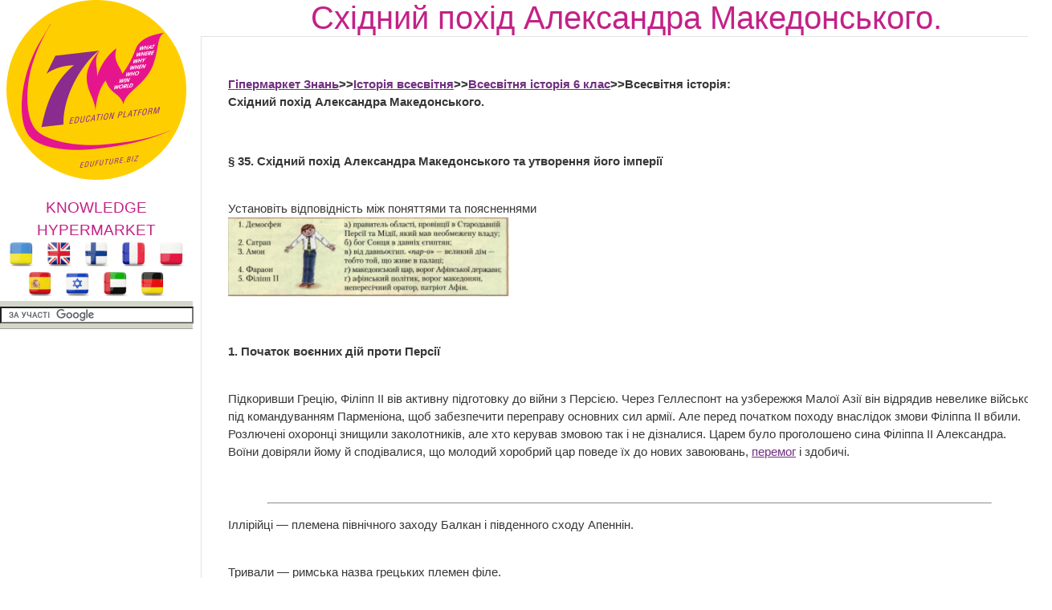

--- FILE ---
content_type: text/html; charset=utf-8
request_url: https://edufuture.biz/index.php?title=%D0%A1%D1%85%D1%96%D0%B4%D0%BD%D0%B8%D0%B9_%D0%BF%D0%BE%D1%85%D1%96%D0%B4_%D0%90%D0%BB%D0%B5%D0%BA%D1%81%D0%B0%D0%BD%D0%B4%D1%80%D0%B0_%D0%9C%D0%B0%D0%BA%D0%B5%D0%B4%D0%BE%D0%BD%D1%81%D1%8C%D0%BA%D0%BE%D0%B3%D0%BE.
body_size: 13107
content:
<!DOCTYPE html>
<html>
<!--START HEADER-->
<head>
	<meta http-equiv="X-UA-Compatible" content="IE=edge" />	
	<meta name="facebook-domain-verification" content="sq9krcuufbqgwmja0denyd6ivyj3zm" />

	<meta http-equiv="Content-Type" content="text/html; charset=utf-8" />
	<meta name="keywords" content="Всесвітня історія, клас, урок, на тему, Східний похід Александра Македонського" />
<meta name="generator" content="MediaWiki 1.16.0" />
<link rel="shortcut icon" href="/favicon.ico" />
<link rel="search" type="application/opensearchdescription+xml" href="/opensearch_desc.php" title="Гипермаркет знаний (ru)" />
<link rel="alternate" type="application/atom+xml" title="Гипермаркет знаний — Atom-лента" href="/index.php?title=%D0%A1%D0%BB%D1%83%D0%B6%D0%B5%D0%B1%D0%BD%D0%B0%D1%8F:RecentChanges&amp;feed=atom" />	<title>Східний похід Александра Македонського. — Гипермаркет знаний</title>
	<link rel="stylesheet" href="/skins/common/shared.css?270" media="screen" />
<link rel="stylesheet" href="/skins/common/commonPrint.css?270" media="print" />
<link rel="stylesheet" href="/skins/gz7w/main.css?270" media="screen" />
<link rel="stylesheet" href="/index.php?title=MediaWiki:Common.css&amp;usemsgcache=yes&amp;ctype=text%2Fcss&amp;smaxage=18000&amp;action=raw&amp;maxage=18000" />
<link rel="stylesheet" href="/index.php?title=MediaWiki:Print.css&amp;usemsgcache=yes&amp;ctype=text%2Fcss&amp;smaxage=18000&amp;action=raw&amp;maxage=18000" media="print" />
<link rel="stylesheet" href="/index.php?title=MediaWiki:Gz7w.css&amp;usemsgcache=yes&amp;ctype=text%2Fcss&amp;smaxage=18000&amp;action=raw&amp;maxage=18000" />
<link rel="stylesheet" href="/index.php?title=-&amp;action=raw&amp;maxage=18000&amp;gen=css" />	<script>
var skin="gz7w",
stylepath="/skins",
wgUrlProtocols="http\\:\\/\\/|https\\:\\/\\/|ftp\\:\\/\\/|irc\\:\\/\\/|gopher\\:\\/\\/|telnet\\:\\/\\/|nntp\\:\\/\\/|worldwind\\:\\/\\/|mailto\\:|news\\:|svn\\:\\/\\/",
wgArticlePath="/index.php?title=$1",
wgScriptPath="",
wgScriptExtension=".php",
wgScript="/index.php",
wgVariantArticlePath=false,
wgActionPaths={},
wgServer="http://edufuture.biz",
wgCanonicalNamespace="",
wgCanonicalSpecialPageName=false,
wgNamespaceNumber=0,
wgPageName="Східний_похід_Александра_Македонського.",
wgTitle="Східний похід Александра Македонського.",
wgAction="view",
wgArticleId=3931,
wgIsArticle=true,
wgUserName=null,
wgUserGroups=null,
wgUserLanguage="ru",
wgContentLanguage="ru",
wgBreakFrames=false,
wgCurRevisionId=193121,
wgVersion="1.16.0",
wgEnableAPI=true,
wgEnableWriteAPI=true,
wgSeparatorTransformTable=[",	.", " 	,"],
wgDigitTransformTable=["", ""],
wgMainPageTitle="Гіпермаркет Знань - перший в світі",
wgFormattedNamespaces={"-2": "Медиа", "-1": "Служебная", "0": "", "1": "Обсуждение", "2": "Участник", "3": "Обсуждение участника", "4": "Гипермаркет знаний", "5": "Обсуждение Гипермаркет знаний", "6": "Файл", "7": "Обсуждение файла", "8": "MediaWiki", "9": "Обсуждение MediaWiki", "10": "Шаблон", "11": "Обсуждение шаблона", "12": "Справка", "13": "Обсуждение справки", "14": "Категория", "15": "Обсуждение категории"},
wgNamespaceIds={"медиа": -2, "служебная": -1, "": 0, "обсуждение": 1, "участник": 2, "обсуждение_участника": 3, "гипермаркет_знаний": 4, "обсуждение_гипермаркет_знаний": 5, "файл": 6, "обсуждение_файла": 7, "mediawiki": 8, "обсуждение_mediawiki": 9, "шаблон": 10, "обсуждение_шаблона": 11, "справка": 12, "обсуждение_справки": 13, "категория": 14, "обсуждение_категории": 15, "участница": 2, "обсуждение участницы": 3, "изображение": 6, "обсуждение_изображения": 7, "image": 6, "image_talk": 7},
wgSiteName="Гипермаркет знаний",
wgCategories=[],
wgRestrictionEdit=[],
wgRestrictionMove=[];
</script>	
			<!--<script type="text/javascript" src="/skins/gz7w/js/jquery.js"></script>-->
<!--<script type="text/javascript" src="/skins/gz7w/js/jqueryui.js"></script>
		<script type="text/javascript" src="/hide_links.js"></script>	-->
		<script type="text/javascript" src="/skins/gz7w/js/jquery.js"></script>
<script type="text/javascript" src="/skins/common/wikibits.js?270"><!-- wikibits js --></script>

<!-- Head Scripts -->
<script src="/skins/common/ajax.js?270"></script>
		<script type="text/javascript" src="/index.php?title=-&amp;action=raw&amp;gen=js&amp;useskin=gz7w"><!-- site js --></script>
		
			

		
		


	<link rel="stylesheet" href="/skins/gz7w/main.css" type="text/css" />
	<!--[if lte IE 7]>
	<link rel="stylesheet" href="/skins/gz7w/style-ie.css" type="text/css" />
	<![endif]-->
	<!--[if IE 8]>
	<link rel="stylesheet" href="/skins/gz7w/style-ie8.css" type="text/css" />
	<![endif]-->
	<script type="text/javascript" src="/skins/gz7w/js/active.js"></script>
	<link href="https://fonts.googleapis.com/css?family=PT+Sans+Narrow:400,700&subset=latin,cyrillic-ext,latin-ext,cyrillic" rel='stylesheet' type='text/css'>
<meta property="og:title" content="Східний похід Александра Македонського. — Гипермаркет знаний" />
<meta property="og:site_name" content="Гіпермаркет Знань - перший в світі!" />
<meta property="og:url" content="http://edufuture.biz/index.php?title=%D0%A1%D1%85%D1%96%D0%B4%D0%BD%D0%B8%D0%B9_%D0%BF%D0%BE%D1%85%D1%96%D0%B4_%D0%90%D0%BB%D0%B5%D0%BA%D1%81%D0%B0%D0%BD%D0%B4%D1%80%D0%B0_%D0%9C%D0%B0%D0%BA%D0%B5%D0%B4%D0%BE%D0%BD%D1%81%D1%8C%D0%BA%D0%BE%D0%B3%D0%BE." />
<meta property="og:image"  content="http://edufuture.biz/skins/images/logo.png" />
<script type="text/javascript">
    (function () {
        var w = window,
                d = document,
                protocol = /https/i.test(w.location.protocol) ? 'https:' : 'http:',
                aml = typeof admixerML !== 'undefined' ? admixerML : {};
        aml.fn = aml.fn || [];
        aml.invPath = aml.invPath || (protocol + '//inv-nets.admixer.net/');
        aml.cdnPath = aml.cdnPath || (protocol + '//cdn.admixer.net/');
        if (!w.admixerML) {
            var lodash = document.createElement('script');
            lodash.id = 'amlScript';
            lodash.async = true;
            lodash.type = 'text/javascript';
            lodash.src = aml.cdnPath + 'scripts3/loader2.js';
            var node = d.getElementsByTagName('script')[0];
            node.parentNode.insertBefore(lodash, node);
            w.admixerML = aml;
        }
    })();
</script>

<script type="text/javascript">
    admixerML.fn.push(function () {

        admixerML.defineSlot({
            z: 'e25ba4db-b3cc-4b71-ba87-416b038ba7d4',
            ph: 'admixer_e25ba4dbb3cc4b71ba87416b038ba7d4_zone_11950_sect_3525_site_3215',
            i: 'inv-nets'
        });
        admixerML.singleRequest();
    });
</script>

<script type="text/javascript">
    admixerML.fn.push(function () {

        admixerML.defineSlot({
            z: '7c57d960-5691-4a10-aefd-05b39dbe0189',
            ph: 'admixer_7c57d96056914a10aefd05b39dbe0189_zone_11949_sect_3525_site_3215',
            i: 'inv-nets'
        });
        admixerML.singleRequest();
    });
</script>

</head>
<!--END HEADER-->




<body  class="mediawiki ltr ns-0 ns-subject page-Східний_похід_Александра_Македонського skin-gz7w">

<style>
#searchg{
width: 97%;
}
</style> 

<div class="content">
	<div class="left-col">	
		<a href="https://edufuture.biz/" class="logo"></a>
		<a style="text-decoration: none;" href="https://edufuture.biz/index.php?title=%D0%93%D0%B8%D0%BF%D0%B5%D1%80%D0%BC%D0%B0%D1%80%D0%BA%D0%B5%D1%82_%D0%B7%D0%BD%D0%B0%D0%BD%D0%B8%D0%B9_-_%D0%BF%D0%B5%D1%80%D0%B2%D1%8B%D0%B9_%D0%B2_%D0%BC%D0%B8%D1%80%D0%B5!"><p style="margin-bottom: 0px; font-family: 'Cuprum', sans-serif; font-size: 19px; color:#c32187;text-align: center;">KNOWLEDGE HYPERMARKET</p></a>
				<div style="text-align: center;">
		<a href="https://edufuture.biz/ua/"><img style="height:32px;" src="https://edufuture.biz/ico/flag/ua_flag.png" title="Українська версія" /></a>
		<!--<a href="http://edufuture.biz/index.php?title=Hypermarket_of_knowledge_-_the_first_in_the_world!"><img style="height:32px;" src="http://edufuture.biz/ico/flag/en_flag.png" title="English version" /></a>-->
		<a href="https://edufuture.biz/en/" rel="nofollow"><img style="height:32px;" src="https://edufuture.biz/ico/flag/en_flag.png" title="English version" /></a>
		<!--<a href="http://edufuture.biz/ru/"><img style="height:32px;" src="http://edufuture.biz/ico/flag/ru_flag.png" title="Русская версия" /></a> -->
		<a href="https://edufuture.biz/fin/" rel="nofollow"><img style="height:32px;" src="https://edufuture.biz/ico/flag/fin_flag.png" title="suomalainen versio" /></a>
		<a href="https://edufuture.biz/index.php?title=Hypermarch%C3%A9_des_connaissances_est_le_premier_dans_le_monde" rel="nofollow"><img style="height:32px;" src="https://edufuture.biz/ico/flag/fr_flag.png" title="version française" /></a>
		<a href="https://edufuture.biz/index.php?title=Hipermarket_Wiedzy_-_pierwszy_na_%C5%9Bwiecie" rel="nofollow"><img style="height:32px;" src="https://edufuture.biz/ico/flag/pl_flag.png" title="Polska wersja" /></a>
		<a href="https://edufuture.biz/index.php?title=El_hipermercado_de_conocimientos_es_el_primero_en_el_mundo" rel="nofollow"><img style="height:32px;" src="https://edufuture.biz/ico/flag/esp_flag.png" title="versión española" /></a>
		<a href="https://edufuture.biz/index.php?title=%D7%94%D7%99%D7%A4%D7%A8%D7%9E%D7%A8%D7%A7%D7%98_%D7%A9%D7%9C_%D7%99%D7%93%D7%A2_-_%D7%94%D7%A8%D7%90%D7%A9%D7%95%D7%9F_%D7%91%D7%A2%D7%95%D7%9C%D7%9D" rel="nofollow"><img style="height:32px;" src="https://edufuture.biz/ico/flag/izrl_flag.png" title="עברי" /></a>
		<a href="https://edufuture.biz/index.php?title=%D9%87%D8%A7%D9%8A%D8%A8%D8%B1_%D9%85%D8%A7%D8%B1%D9%83%D8%AA_%D8%A7%D9%84%D9%85%D8%B9%D8%A7%D8%B1%D9%81_%E2%80%93_%D8%A7%D9%84%D8%A3%D9%88%D9%84_%D9%81%D9%8A_%D8%A7%D9%84%D8%B9%D8%A7%D9%84%D9%85" rel="nofollow"><img style="height:32px;" src="https://edufuture.biz/ico/flag/arab_flag.png" title="العربية" /></a>
		<a href="https://edufuture.biz/index.php?title=%D9%87%D8%A7%D9%8A%D8%A8%D8%B1_%D9%85%D8%A7%D8%B1%D9%83%D8%AA_%D8%A7%D9%84%D9%85%D8%B9%D8%A7%D8%B1%D9%81_%E2%80%93_%D8%A7%D9%84%D8%A3%D9%88%D9%84_%D9%81%D9%8A_%D8%A7%D9%84%D8%B9%D8%A7%D9%84%D9%85" rel="nofollow"><img style="height:32px;" src="https://edufuture.biz/ico/flag/de_flag.png" title="العربية" /></a>
		</div>
		<div class="search-block" style="height:27px; max-width:240px;">
		<form action="https://edufuture.biz/search.php" id="cse-search-box" style="margin: 0;padding: 0;">
    <input type="hidden" name="cx" value="partner-pub-9294014020567466:3765303836" />
    <input type="hidden" name="cof" value="FORID:10" />
    <input type="hidden" name="ie" value="UTF-8" />
    <input id="searchg" type="text" value="" name="q" size="29" style="border: 1px solid rgb(126, 157, 185); padding: 2px; background: url() 0% 50% no-repeat rgb(255, 255, 255); " />
    <input style="display:none;" type="submit" name="sa" value="" />
</form>
<script type="text/javascript" src="https://www.google.com.ua/coop/cse/brand?form=cse-search-box&amp;lang=uk"></script>

		</div>

		<br>

		<div class="left-menu">
		
	
	

		</div>
		<div style="clear: both;"></div>		
					<!--temp insert start -->
			<div class="pBody">
			<ul>
				</ul>
		</div>
	<!--temp insert end -->
	

	</div>
	
	
	
	
	
	
	
	<div class="right-col">
		<div class="right-col2">
			<div style="clear: both;"></div>		
			
			
		


		<!-- top banner -->
		<center>
				</center>
		<!-- /top banner -->
	
<div style="max-width:1062px; font-family: 'Cuprum', sans-serif; font-size:40px; color:#c32187"><center>Східний похід Александра Македонського.</center></div>
			
		
 

<!-- start content -->

<div id="dle-content" style="min-width:1000px;">
 <div class="full-news">
	<div class="full-news-left">
		<div class="full-news-left2">
			<div class="full-news-left3">
			
		
				<!--<div style="clear: both;height: 20px;"></div>-->
				
				<div class="full-story-text">
					<div class="full-right1">
						<div class="full-right1-2">

				
<!--<div style="margin-top:27px; float: left;width: 340px; height:305px; padding-left:5px; border: 0px dashed #95d4e2; background-color: #fff;"></div>-->
<table>
<tr>
<td>



<!--=================================================================NEW-->					
<div style="float: right;width: 338px;height:280px; padding-left:5px;">
 
<!--<iframe src="http://t1.xvatit.com/js/banner.php?id=5&cat=35&f=300x250" name="banner" width="300" height="250" frameborder="0" vspace="0" hspace="0" marginwidth="0" marginheight="0" scrolling="no"></iframe>-->



</div>
 <p><b><a href="/index.php?title=%D0%93%D1%96%D0%BF%D0%B5%D1%80%D0%BC%D0%B0%D1%80%D0%BA%D0%B5%D1%82_%D0%97%D0%BD%D0%B0%D0%BD%D1%8C_-_%D0%BF%D0%B5%D1%80%D1%88%D0%B8%D0%B9_%D0%B2_%D1%81%D0%B2%D1%96%D1%82%D1%96!" title="Гіпермаркет Знань - перший в світі!">Гіпермаркет Знань</a>&gt;&gt;<a href="/index.php?title=%D0%86%D1%81%D1%82%D0%BE%D1%80%D1%96%D1%8F_%D0%B2%D1%81%D0%B5%D1%81%D0%B2%D1%96%D1%82%D0%BD%D1%8F" title="Історія всесвітня">Історія всесвітня</a>&gt;&gt;<a href="/index.php?title=%D0%92%D1%81%D0%B5%D1%81%D0%B2%D1%96%D1%82%D0%BD%D1%8F_%D1%96%D1%81%D1%82%D0%BE%D1%80%D1%96%D1%8F_6_%D0%BA%D0%BB%D0%B0%D1%81" title="Всесвітня історія 6 клас">Всесвітня історія 6 клас</a>&gt;&gt;Всесвітня історія: Східний похід Александра Македонського.</b> <!-- META_KEYWORDS 0JLRgdC10YHQstGW0YLQvdGPINGW0YHRgtC+0YDRltGPLCDQutC70LDRgSwg0YPRgNC+0LosINC90LAg0YLQtdC80YMsINCh0YXRltC00L3QuNC5INC/0L7RhdGW0LQg0JDQu9C10LrRgdCw0L3QtNGA0LAg0JzQsNC60LXQtNC+0L3RgdGM0LrQvtCz0L4= --> 
</p><p><br />
</p><p><b>§ 35. Східний похід Александра Македонського та утворення його імперії</b><br />
</p><p><br />Установіть відповідність між поняттями та поясненнями<br /><a href="/index.php?title=%D0%A4%D0%B0%D0%B9%D0%BB:Nov48.jpg" class="image" title="поняття"><img alt="поняття" src="/images/4/41/Nov48.jpg" width="350" height="98" /></a> 
</p><p><b><u></u></b><u><br /></u>
</p><p><b>1. Початок воєнних дій проти Персії</b><br />
</p><p><br />Підкоривши Грецію, Філіпп II вів активну підготовку до війни з Персією. Через Геллеспонт на узбережжя Малої Азії він відрядив невелике військо під командуванням Парменіона, щоб забезпечити переправу основних сил армії. Але перед початком походу внаслідок змови Філіппа II вбили. Розлючені охоронці знищили заколотників, але хто керував змовою так і не дізналися. Царем було проголошено сина Філіппа II Александра. Воїни довіряли йому й сподівалися, що молодий хоробрий цар поведе їх до нових завоювань, <a href="/index.php?title=%D0%94%D0%B5%D0%BD%D1%8C_%D0%9F%D0%B5%D1%80%D0%B5%D0%BC%D0%BE%D0%B3%D0%B8" title="День Перемоги">перемог</a> і здобичі. 
</p><p><br />
</p>
<hr />
<p>Іллірійці — племена північного заходу Балкан і південного сходу Апеннін.<br />
</p><p><br />Тривали — римська назва грецьких племен філе.<br /> 
</p>
<hr />
<p><br />Та перш ніж продовжити справу батька, Александрові довелося придушувати заворушення, що вибухнули після звістки про смерть Філіппа II. Ця звістка подарувала сусіднім варварським племенам і всій Елладі надію на визволення з-під македонської гегемонії. Довелося відкликати Парменіона з Азії, і це навело персів на думку, що нащадок Філіппа II відмовився від завоювань. Проте Александр мав вирішити нагальні справи вдома, перш ніж податися в далекі країни. 
</p><p><br />Повстання іллірійців і трибалів він придушив доволі швидко. Але відразу ж проти Македонії виступили Фіви й Афіни. До того ж хтось повідомив, що Александр загинув у бою. Однак молодий цар діяв дуже енергійно. Стрімко перетнувши Фессалію, яка відділяла його від Беотії, він безперешкодно проскочив Фермопільську ущелину й зненацька опинився перед стінами Фів. Перелякані фіванці не встигли оговтатися, як загарбники ввірвалися до міста. Столицю Беотії було захоплено, усіх фіванців продано в рабство, стіни міста зруйновано. А ось до Афін Александр поставився м'якше, на превелику радість городян, які вже приготувалися до жорстокої кари за <a href="/index.php?title=%D0%9D%D0%B0%D1%86%D1%96%D0%BE%D0%BD%D0%B0%D0%BB%D1%8C%D0%BD%D0%BE-%D0%B2%D0%B8%D0%B7%D0%B2%D0%BE%D0%BB%D1%8C%D0%BD%D1%96_%D0%BF%D0%BE%D0%B2%D1%81%D1%82%D0%B0%D0%BD%D0%BD%D1%8F_%D1%83%D0%BA%D1%80%D0%B0%D1%97%D0%BD%D1%81%D1%8C%D0%BA%D0%BE%D0%B3%D0%BE_%D0%BD%D0%B0%D1%80%D0%BE%D0%B4%D1%83" title="Національно-визвольні повстання українського народу">повстання</a>. 
</p><p><br />Елладу знов було приборкано. На черзі була Персія. Навесні 334 р. до н. е. армія Македонського переправилася через протоку Геллеспонт у Малу Азію. Перш ніж ступити на землю, Александр із палуби корабля встромив спис — символ майбутнього завоювання — в азійський берег. 
</p><p><br />Македонська 35-тисячна армія складалася з македонців, союзних греків і фес-салійської кінноти. Спершу македонський цар хотів завоювати півострів Малу Азію.<br /> 
</p><p>Величезною перською державою правив на той час цар Дарій III Кодоман з династії Ахеменідів (336-330 pp. до н. е.). Легкодухий, позбавлений хоробрості, він ледь управлявся з володарюванням. Держава не була готова до <a href="/index.php?title=%D0%92%D0%B8%D0%BD%D0%B8%D0%BA%D0%BD%D0%B5%D0%BD%D0%BD%D1%8F_%D0%B4%D0%B2%D0%BE%D1%85_%D0%B2%D0%BE%D0%B3%D0%BD%D0%B8%D1%89_%D0%B2%D1%96%D0%B9%D0%BD%D0%B8" title="Виникнення двох вогнищ війни">війни</a>. Військо складалося з воїнів підкорених народів, які неохоче билися за інтереси своїх гнобителів. Перси переважно були легкоозброєними лучниками, сильними у двобої, але недис-циплінованими, незлагодженими в битві, тому й уразливими для важкої фаланги. 
</p><p><br />Дарій III, переконаний у перемозі, наказав захопити Александра живим і привезти в Сузи. Проти македонців вирушила армія у 20 тисяч воїнів, серед яких були й грецькі найманці на чолі з Мемноном, що перебували на службі в персів. 
</p><p><br />Перша битва з персами відбулась у 334 р. до н. є. на берегах р. Гранік, неподалік від Трої. Через неорганізованість перси, очолювані сатрапом Лідії Спітридатом зазнали поразки. Александра було поранено, він ледь не загинув. Його врятував Кліт, один із знатних македонців. Вдячний Александр назвав його своїм братом. 
</p><p><br />Здолавши опір ворога, Александр рушив на південь узбережжям Малої Азії з метою визволення грецьких міст. Греки здебільшого мирно зустрічали македонців, хоча й не дуже раділи. Тільки Мілет і Галікарнас із їхніми перськими гарнізонами опиралися, але були здолані штурмом. Невдовзі Мала Азія була підкорена. 
</p><p><br />Армія Александра рушила в Сирію, але несподівано зіткнулася з перським військом, яке зібрав Дарій III. У 333 р. до н. е. біля міста Ісси відбулася велика битва. Дарій знову зазнав поразки і втік з поля битви, кинувши напризволяще свою родину — матір, дружину та двох дочок, а також весь обоз і польову скарбницю. Тепер Александр усвідомив слабкість Персії. Він відчув, що йому під силу підкорити всі землі східного царства і вирушив у найбагатшу з перських сатрапій — Єгипет. Шлях туди пролягав через фінікійське узбережжя. Македонська армія підкоряла фінікійські торгові міста без відчутних утрат і зусиль. Тільки місто Tip вчинило сильний опір, Александру довелося простояти під його мурами шість місяців. Але врешті Tip було взято, а його жителів жорстоко покарано за непокору. Зате в Єгипті царя зустрічали дуже радо, бо вважали його визволителем від персів. На знак подяки єгипетські жерці оголосили його сином бога Амона. Під час свого перебування в Єгипті Александр заснував у дельті Нілу місто, яке було названо на його честь, — Александрія. 
</p><p><br />У 331р. до н. е. македонське військо знову рушило на північ — до Месопотамії.<br /> <br /><i>С.О Голованов, С.В. Костирко "Історія стародавнього світу. </i><a href="/index.php?title=6_%D0%BA%D0%BB%D0%B0%D1%81_%D1%83%D1%80%D0%BE%D0%BA%D0%B8" title="6 клас уроки"><i>6 клас</i></a><i>"</i><br />Вислано читачами з інтернет-сайту 
</p><p><br />
</p><p><sub><a href="/index.php?title=%D0%93%D1%96%D0%BF%D0%B5%D1%80%D0%BC%D0%B0%D1%80%D0%BA%D0%B5%D1%82_%D0%97%D0%BD%D0%B0%D0%BD%D1%8C_-_%D0%BF%D0%B5%D1%80%D1%88%D0%B8%D0%B9_%D0%B2_%D1%81%D0%B2%D1%96%D1%82%D1%96!" title="Гіпермаркет Знань - перший в світі!">Підручники та книги</a> по всім предметам, <a href="/index.php?title=%D0%92%D1%81%D0%B5%D1%81%D0%B2%D1%96%D1%82%D0%BD%D1%8F_%D1%96%D1%81%D1%82%D0%BE%D1%80%D1%96%D1%8F_6_%D0%BA%D0%BB%D0%B0%D1%81" title="Всесвітня історія 6 клас">плани конспектів уроків</a> по історії 6 класу, <a href="/index.php?title=%D0%86%D1%81%D1%82%D0%BE%D1%80%D1%96%D1%8F_%D0%B2%D1%81%D0%B5%D1%81%D0%B2%D1%96%D1%82%D0%BD%D1%8F" title="Історія всесвітня">реферати та конспекти уроків</a> із всесвітньої історії</sub> 
</p>
<pre><b><u>Зміст уроку</u></b>
<a href="/index.php?title=%D0%A4%D0%B0%D0%B9%D0%BB:1236084776_kr.jpg" class="image" title="1236084776 kr.jpg"><img alt="1236084776 kr.jpg" src="/images/9/95/1236084776_kr.jpg" width="10" height="10" /></a> конспект уроку і опорний каркас                      
<a href="/index.php?title=%D0%A4%D0%B0%D0%B9%D0%BB:1236084776_kr.jpg" class="image" title="1236084776 kr.jpg"><img alt="1236084776 kr.jpg" src="/images/9/95/1236084776_kr.jpg" width="10" height="10" /></a> <a href="http://school.xvatit.com/index.php?title=%D0%9A%D0%B0%D1%82%D0%B5%D0%B3%D0%BE%D1%80%D0%B8%D1%8F:%D0%A1%D1%85%D1%96%D0%B4%D0%BD%D0%B8%D0%B9_%D0%BF%D0%BE%D1%85%D1%96%D0%B4_%D0%90%D0%BB%D0%B5%D0%BA%D1%81%D0%B0%D0%BD%D0%B4%D1%80%D0%B0_%D0%9C%D0%B0%D0%BA%D0%B5%D0%B4%D0%BE%D0%BD%D1%81%D1%8C%D0%BA%D0%BE%D0%B3%D0%BE._%D0%9F%D1%80%D0%B5%D0%B7%D0%B5%D0%BD%D1%82%D0%B0%D1%86%D1%96%D1%8F_%D1%83%D1%80%D0%BE%D0%BA%D1%83" class="external text" rel="nofollow">презентація уроку</a> 
<a href="/index.php?title=%D0%A4%D0%B0%D0%B9%D0%BB:1236084776_kr.jpg" class="image" title="1236084776 kr.jpg"><img alt="1236084776 kr.jpg" src="/images/9/95/1236084776_kr.jpg" width="10" height="10" /></a> акселеративні методи та інтерактивні технології
<a href="/index.php?title=%D0%A4%D0%B0%D0%B9%D0%BB:1236084776_kr.jpg" class="image" title="1236084776 kr.jpg"><img alt="1236084776 kr.jpg" src="/images/9/95/1236084776_kr.jpg" width="10" height="10" /></a> закриті вправи (тільки для використання вчителями)
<a href="/index.php?title=%D0%A4%D0%B0%D0%B9%D0%BB:1236084776_kr.jpg" class="image" title="1236084776 kr.jpg"><img alt="1236084776 kr.jpg" src="/images/9/95/1236084776_kr.jpg" width="10" height="10" /></a> оцінювання 

<b><u>Практика</u></b>
<a href="/index.php?title=%D0%A4%D0%B0%D0%B9%D0%BB:1236084776_kr.jpg" class="image" title="1236084776 kr.jpg"><img alt="1236084776 kr.jpg" src="/images/9/95/1236084776_kr.jpg" width="10" height="10" /></a> задачі та вправи,самоперевірка 
<a href="/index.php?title=%D0%A4%D0%B0%D0%B9%D0%BB:1236084776_kr.jpg" class="image" title="1236084776 kr.jpg"><img alt="1236084776 kr.jpg" src="/images/9/95/1236084776_kr.jpg" width="10" height="10" /></a> практикуми, лабораторні, кейси
<a href="/index.php?title=%D0%A4%D0%B0%D0%B9%D0%BB:1236084776_kr.jpg" class="image" title="1236084776 kr.jpg"><img alt="1236084776 kr.jpg" src="/images/9/95/1236084776_kr.jpg" width="10" height="10" /></a> рівень складності задач: звичайний, високий, олімпійський
<a href="/index.php?title=%D0%A4%D0%B0%D0%B9%D0%BB:1236084776_kr.jpg" class="image" title="1236084776 kr.jpg"><img alt="1236084776 kr.jpg" src="/images/9/95/1236084776_kr.jpg" width="10" height="10" /></a> домашнє завдання 

<b><u>Ілюстрації</u></b>
<a href="/index.php?title=%D0%A4%D0%B0%D0%B9%D0%BB:1236084776_kr.jpg" class="image" title="1236084776 kr.jpg"><img alt="1236084776 kr.jpg" src="/images/9/95/1236084776_kr.jpg" width="10" height="10" /></a> ілюстрації: відеокліпи, аудіо, фотографії, графіки, таблиці, комікси, мультимедіа
<a href="/index.php?title=%D0%A4%D0%B0%D0%B9%D0%BB:1236084776_kr.jpg" class="image" title="1236084776 kr.jpg"><img alt="1236084776 kr.jpg" src="/images/9/95/1236084776_kr.jpg" width="10" height="10" /></a> <a href="http://school.xvatit.com/index.php?title=%D0%9A%D0%B0%D1%82%D0%B5%D0%B3%D0%BE%D1%80%D0%B8%D1%8F:%D0%A2%D0%B5%D0%BC%D0%B0_8._%D0%A3%D1%82%D0%B2%D0%BE%D1%80%D0%B5%D0%BD%D0%BD%D1%8F_%D0%84%D0%B3%D0%B8%D0%BF%D0%B5%D1%82%D1%81%D1%8C%D0%BA%D0%BE%D1%97_%D0%B4%D0%B5%D1%80%D0%B6%D0%B0%D0%B2%D0%B8._%D0%A0%D0%B5%D1%84%D0%B5%D1%80%D0%B0%D1%82%D0%B8" class="external text" rel="nofollow">реферати</a>
<a href="/index.php?title=%D0%A4%D0%B0%D0%B9%D0%BB:1236084776_kr.jpg" class="image" title="1236084776 kr.jpg"><img alt="1236084776 kr.jpg" src="/images/9/95/1236084776_kr.jpg" width="10" height="10" /></a> фішки для допитливих
<a href="/index.php?title=%D0%A4%D0%B0%D0%B9%D0%BB:1236084776_kr.jpg" class="image" title="1236084776 kr.jpg"><img alt="1236084776 kr.jpg" src="/images/9/95/1236084776_kr.jpg" width="10" height="10" /></a> шпаргалки
<a href="/index.php?title=%D0%A4%D0%B0%D0%B9%D0%BB:1236084776_kr.jpg" class="image" title="1236084776 kr.jpg"><img alt="1236084776 kr.jpg" src="/images/9/95/1236084776_kr.jpg" width="10" height="10" /></a> гумор, притчі, приколи, приказки, кросворди, цитати

<b><u>Доповнення</u></b>
<a href="/index.php?title=%D0%A4%D0%B0%D0%B9%D0%BB:1236084776_kr.jpg" class="image" title="1236084776 kr.jpg"><img alt="1236084776 kr.jpg" src="/images/9/95/1236084776_kr.jpg" width="10" height="10" /></a> зовнішнє незалежне тестування (ЗНТ)
<a href="/index.php?title=%D0%A4%D0%B0%D0%B9%D0%BB:1236084776_kr.jpg" class="image" title="1236084776 kr.jpg"><img alt="1236084776 kr.jpg" src="/images/9/95/1236084776_kr.jpg" width="10" height="10" /></a> підручники основні і допоміжні 
<a href="/index.php?title=%D0%A4%D0%B0%D0%B9%D0%BB:1236084776_kr.jpg" class="image" title="1236084776 kr.jpg"><img alt="1236084776 kr.jpg" src="/images/9/95/1236084776_kr.jpg" width="10" height="10" /></a> тематичні свята, девізи 
<a href="/index.php?title=%D0%A4%D0%B0%D0%B9%D0%BB:1236084776_kr.jpg" class="image" title="1236084776 kr.jpg"><img alt="1236084776 kr.jpg" src="/images/9/95/1236084776_kr.jpg" width="10" height="10" /></a> статті 
<a href="/index.php?title=%D0%A4%D0%B0%D0%B9%D0%BB:1236084776_kr.jpg" class="image" title="1236084776 kr.jpg"><img alt="1236084776 kr.jpg" src="/images/9/95/1236084776_kr.jpg" width="10" height="10" /></a> національні особливості
<a href="/index.php?title=%D0%A4%D0%B0%D0%B9%D0%BB:1236084776_kr.jpg" class="image" title="1236084776 kr.jpg"><img alt="1236084776 kr.jpg" src="/images/9/95/1236084776_kr.jpg" width="10" height="10" /></a> словник термінів                          
<a href="/index.php?title=%D0%A4%D0%B0%D0%B9%D0%BB:1236084776_kr.jpg" class="image" title="1236084776 kr.jpg"><img alt="1236084776 kr.jpg" src="/images/9/95/1236084776_kr.jpg" width="10" height="10" /></a> інше 

<b><u>Тільки для вчителів</u></b>
<a href="/index.php?title=%D0%A4%D0%B0%D0%B9%D0%BB:1236084776_kr.jpg" class="image" title="1236084776 kr.jpg"><img alt="1236084776 kr.jpg" src="/images/9/95/1236084776_kr.jpg" width="10" height="10" /></a> <a href="http://xvatit.com/Idealny_urok.html" class="external text" rel="nofollow">ідеальні уроки</a> 
<a href="/index.php?title=%D0%A4%D0%B0%D0%B9%D0%BB:1236084776_kr.jpg" class="image" title="1236084776 kr.jpg"><img alt="1236084776 kr.jpg" src="/images/9/95/1236084776_kr.jpg" width="10" height="10" /></a> календарний план на рік 
<a href="/index.php?title=%D0%A4%D0%B0%D0%B9%D0%BB:1236084776_kr.jpg" class="image" title="1236084776 kr.jpg"><img alt="1236084776 kr.jpg" src="/images/9/95/1236084776_kr.jpg" width="10" height="10" /></a> методичні рекомендації 
<a href="/index.php?title=%D0%A4%D0%B0%D0%B9%D0%BB:1236084776_kr.jpg" class="image" title="1236084776 kr.jpg"><img alt="1236084776 kr.jpg" src="/images/9/95/1236084776_kr.jpg" width="10" height="10" /></a> програми
<a href="/index.php?title=%D0%A4%D0%B0%D0%B9%D0%BB:1236084776_kr.jpg" class="image" title="1236084776 kr.jpg"><img alt="1236084776 kr.jpg" src="/images/9/95/1236084776_kr.jpg" width="10" height="10" /></a> <a href="http://xvatit.com/forum/" class="external text" rel="nofollow">обговорення</a>
</pre>
<p><br />
</p><p>Если у вас есть исправления или предложения к данному уроку, <a href="http://xvatit.com/index.php?do=feedback" class="external text" rel="nofollow">напишите нам</a>. 
</p><p>Если вы хотите увидеть другие корректировки и пожелания к урокам, смотрите здесь - <a href="http://xvatit.com/forum/" class="external text" rel="nofollow">Образовательный форум</a>.
</p>
<!-- 
NewPP limit report
Preprocessor node count: 4/1000000
Post-expand include size: 0/2097152 bytes
Template argument size: 0/2097152 bytes
Expensive parser function count: 0/100
-->

<!-- Saved in parser cache with key edufuturebiz-wiki_:pcache:idhash:3931-0!1!0!!ru!2!edit=0 and timestamp 20240507072657 -->
<div class="printfooter">
Источник — «<a href="https://edufuture.biz/index.php?title=%D0%A1%D1%85%D1%96%D0%B4%D0%BD%D0%B8%D0%B9_%D0%BF%D0%BE%D1%85%D1%96%D0%B4_%D0%90%D0%BB%D0%B5%D0%BA%D1%81%D0%B0%D0%BD%D0%B4%D1%80%D0%B0_%D0%9C%D0%B0%D0%BA%D0%B5%D0%B4%D0%BE%D0%BD%D1%81%D1%8C%D0%BA%D0%BE%D0%B3%D0%BE.">http://edufuture.biz/index.php?title=%D0%A1%D1%85%D1%96%D0%B4%D0%BD%D0%B8%D0%B9_%D0%BF%D0%BE%D1%85%D1%96%D0%B4_%D0%90%D0%BB%D0%B5%D0%BA%D1%81%D0%B0%D0%BD%D0%B4%D1%80%D0%B0_%D0%9C%D0%B0%D0%BA%D0%B5%D0%B4%D0%BE%D0%BD%D1%81%D1%8C%D0%BA%D0%BE%D0%B3%D0%BE.</a>»</div>
 
<!--=================================================================END NEW--> 
<div style="margin:0 auto;  text-align: center;">
 
 
</div>

 
</td>
</tr>
</table>
 
							<div style="clear: both;"></div>
						</div>
					</div>
					<div style="clear: both;"></div>
				</div>
				
				<div style="clear: both;height: 40px;"></div>
				<div style="clear: both;"></div>
				
			</div>
			<div style="clear: both;"></div>
		</div>
	</div>

	<div style="clear: both;"></div>
</div></div>






<div style="clear: both;"></div>

       <div id='catlinks' class='catlinks catlinks-allhidden'></div>       <!-- end content -->
			
			
			


            
			<div style="clear: both;"></div>
			<div style="margin:0 auto;  text-align: center;">	 </div>
<!--<iframe src="http://t1.xvatit.com/sportlife10042017.php" name="banner" id="banner_728" width="0" height="0" frameborder="0" vspace="0" hspace="0" marginwidth="0" marginheight="0" scrolling="no"></iframe>-->
			<div class="copyright">
			<p><a href="https://edufuture.biz/index.php?title=%D0%90%D0%B2%D1%82%D0%BE%D1%80%D1%81%D1%8C%D0%BA%D1%96_%D0%BF%D1%80%D0%B0%D0%B2%D0%B0_%D0%BD%D0%B0_%D0%BA%D0%BE%D0%BD%D1%82%D0%B5%D0%BD%D1%82,_%D0%BA%D0%B5%D0%B9%D1%81%D0%B8,_%D0%93%D1%96%D0%BF%D0%B5%D1%80%D0%BC%D0%B0%D1%80%D0%BA%D0%B5%D1%82_%D0%97%D0%BD%D0%B0%D0%BD%D1%8C_%D1%96_%D1%84%D0%BE%D1%80%D0%BC%D0%B0%D1%82%D0%B8" rel="nofollow">Авторські права</a> | <a href="https://edufuture.biz/en/policy.php" rel="nofollow">Privacy Policy</a> |<a href="https://edufuture.biz/index.php?title=FAQ" rel="nofollow">FAQ</a> | <a href="https://edufuture.biz/index.php?title=%D0%9F%D0%B0%D1%80%D1%82%D0%BD%D0%B5%D1%80%D0%B8" rel="nofollow">Партнери</a> | <a href="https://edufuture.biz/index.php?title=%D0%9A%D0%BE%D0%BD%D1%82%D0%B0%D0%BA%D1%82%D0%B8" rel="nofollow">Контакти</a> | <a href="https://ua.edufuture.biz/wpm/sluzhbova/kejs-uroki/">Кейс-уроки</a></p>
			<!--<p><a href="http://edufuture.biz/index.php?title=%D0%9F%D0%B0%D1%80%D1%82%D0%BD%D0%B5%D1%80%D0%B8">Партнери</a></p>-->
			<p class="copy">&copy;&nbsp;&nbsp;Автор системы образования 7W и <a href="https://edufuture.biz/index.php?title=%D0%93%D0%B8%D0%BF%D0%B5%D1%80%D0%BC%D0%B0%D1%80%D0%BA%D0%B5%D1%82_%D0%B7%D0%BD%D0%B0%D0%BD%D0%B8%D0%B9">Гипермаркета Знаний</a> - Владимир Спиваковский</p>
<p class="c">При использовании материалов ресурса <br>
ссылка на edufuture.biz обязательна (для интернет ресурсов -
гиперссылка).<br>
edufuture.biz 2008-<script type="text/javascript">var md = new Date(); document.write(md.getFullYear());</script>&copy; Все права защищены. <br>
Сайт edufuture.biz является порталом, в котором не предусмотрены темы политики, наркомании, алкоголизма, курения и других "взрослых" тем.
</p>
				Разработка - <a href="https://edufuture.biz/">Гипермаркет знаний 2008-<script type="text/javascript">var md = new Date(); document.write(md.getFullYear());</script></a>
				<p class="copy">Ждем Ваши замечания и предложения на email: <img style="margin-bottom: -4px;" src="https://edufuture.biz/info.png" /> <br/>
			По вопросам рекламы и спонсорства пишите на email: <img style="margin-bottom: -4px;" src="https://edufuture.biz/ads.png" /> </p>
			</div>
		</div>
		<div style="clear: both;"></div>
	</div>
	<div style="clear: both;"></div>
</div>

<!--[if IE 6]>
<a href="http://www.microsoft.com/rus/windows/internet-explorer/worldwide-sites.aspx" class="alert"></a>
<![endif]-->
<!--<script type="text/javascript" src="/jquery.l4b.64.js"></script>-->
<script>
$("a[href^='http://xvatit.com']").removeAttr('href'); 
$("a[href^='http://www.xvatit.com']").removeAttr('href'); 
$("a[href^='http://testi.com.ua']").removeAttr('href'); 
</script>
<!--<style>
.btn {
    display: inline-block;
    padding: 6px 12px;
    margin-bottom: 0;
    font-size: 14px;
    font-weight: normal;
    line-height: 1.42857143;
    text-align: center;
    white-space: nowrap;
    vertical-align: middle;
    -ms-touch-action: manipulation;
    touch-action: manipulation;
    cursor: pointer;
    -webkit-user-select: none;
    -moz-user-select: none;
    -ms-user-select: none;
    user-select: none;
    background-image: none;
    border: 1px solid transparent;
    border-radius: 4px;
}

.btn-cont .btn-primary {
    background-color: #5b32b4;
    border-color: #5b32b4;
    font-weight: 600;
    font-size: 20px;
}
.btn-primary {
    color: #fff;
    background-color: #337ab7;
    border-color: #2e6da4;
}

/*МОДАЛЬНОЕ ОКНО*/
#bg_popup{
position: fixed;
z-index: 99999;
background: rgba(0, 0, 0, 0.7);
top: 0;
right: 0;
bottom: 0;
left: 0;
display: none;}
   
#popup {
background:#fff;
max-width: 90%;
margin: 25% auto;
//margin: 10% auto;
padding: 5px 20px;
position: relative;}
   
#popup p{
	font-size:15px;
	max-width:100% !important;
}
   
.close{
display:block;
position:absolute;
top:5px;
right:5px;
width:20px;
height:20px;
color:#555;
//background:#1BA600;
background: url(https://ua.edufuture.biz/close_2.png);
cursor:pointer;}
.footer-row{
	z-index:0;
}

.row-centered {
    text-align:center;
	//max-width: 90%;
}
.col-centered {
    display:inline-block;
    float:none;
    /* reset the text-align */
    text-align:left;
    /* inline-block space fix */
    margin-right:-4px;
}

.col-max {
    /* custom max width */
    max-width:320px;
	
    min-width: 260px;
}

</style>

<div id="bg_popup">
  <div id="popup"  style="text-align:center;">
  <a  id="setCookie" class="close" href="#" title="Зачинити" onclick="document.getElementById('bg_popup').style.display='none'; return false;"></a>
  
 <link rel="stylesheet" href="https://stackpath.bootstrapcdn.com/bootstrap/4.4.1/css/bootstrap.min.css" integrity="sha384-Vkoo8x4CGsO3+Hhxv8T/Q5PaXtkKtu6ug5TOeNV6gBiFeWPGFN9MuhOf23Q9Ifjh" crossorigin="anonymous"> 
  
<h1>Акція для всіх передплатників кейс-уроків 7W! </h1>
<p>Бажаєте виграти сучасний ноутбук для роботи та навчання? </p>
<p>Допоможіть нам стати краще - дайте відповіді на кілька питань та ставайте учасником розіграшу гаджета! </p>
<p>Серед інших призів - е-книга "Освітній вибух" В.Співаковського або -50% для продовження річної передплати на кейс-уроки.</p>


<div class="container" style="width: 100%;">
<div class="text-center btn-cont row row-centered" style="display:block;">
<div class="col-md-2 col-centered col-max"><a class="btn btn-primary otst" style=" width: 250px; background-color:#349800; border-color:#349800;" role="button" href="https://docs.google.com/forms/d/e/1FAIpQLScmEiG8Bvvgtke0k2kXCi-P9ZR0uDYalQIDZOVYbZEa08FqGQ/viewform">До опитування&nbsp;&nbsp;&nbsp;<img src="https://ua.edufuture.biz/wp-content/uploads/2019/04/7w-logo.png" width="30" height="30"></a></div>
<div class=" col-md-2 col-centered col-max"><a class="btn btn-primary " style="width: 250px; " role="button" id="setCookie2" href="https://ua.edufuture.biz/wpm-category/kejs-uroki/" title="До кейс-уроків" onclick="document.getElementById('bg_popup').style.display='none'; return false;">До кейс-уроків&nbsp;&nbsp;&nbsp;<img src="https://ua.edufuture.biz/wp-content/uploads/2019/04/7w-logo.png" width="30" height="30"></a></div>
</div>
</div>




</div>

</div>


<script src="/jquery.cookie.js"></script>


<script type="text/javascript">
$(document).ready(function(){
$("#setCookie").click(function () {
$.cookie("popup", "", {domain: '.edufuture.biz', expires:365, path: '/' });
$("#bg_popup").hide();
});
 
if ( $.cookie("popup") == null )
{
setTimeout(function(){
$("#bg_popup").show();
}, 0)
}
else { $("#bg_popup").hide();
}
});

$(document).ready(function(){
$("#setCookie2").click(function () {
$.cookie("popup", "", {domain: '.edufuture.biz', expires:365, path: '/' });
$("#bg_popup").hide();
$(location).attr('href','https://ua.edufuture.biz/wpm-category/kejs-uroki/');
});
 
if ( $.cookie("popup") == null )
{
setTimeout(function(){
$("#bg_popup").show();
}, 0)
}
else { $("#bg_popup").hide();
}
});
    </script>
	
	

	
<script type="text/javascript" >
   (function(m,e,t,r,i,k,a){m[i]=m[i]||function(){(m[i].a=m[i].a||[]).push(arguments)};
   m[i].l=1*new Date();k=e.createElement(t),a=e.getElementsByTagName(t)[0],k.async=1,k.src=r,a.parentNode.insertBefore(k,a)})
   (window, document, "script", "https://cdn.jsdelivr.net/npm/yandex-metrica-watch/tag.js", "ym");

   ym(33618214, "init", {
        clickmap:true,
        trackLinks:true,
        accurateTrackBounce:true,
        webvisor:true
   });
</script>
<noscript><div><img src="https://mc.yandex.ru/watch/33618214" style="position:absolute; left:-9999px;" alt="" /></div></noscript>
	-->

<script>
  (function(i,s,o,g,r,a,m){i['GoogleAnalyticsObject']=r;i[r]=i[r]||function(){
  (i[r].q=i[r].q||[]).push(arguments)},i[r].l=1*new Date();a=s.createElement(o),
  m=s.getElementsByTagName(o)[0];a.async=1;a.src=g;m.parentNode.insertBefore(a,m)
  })(window,document,'script','https://www.google-analytics.com/analytics.js','ga');

  ga('create', 'UA-86348824-1', 'auto');
  ga('send', 'pageview');

</script><script defer src="https://static.cloudflareinsights.com/beacon.min.js/vcd15cbe7772f49c399c6a5babf22c1241717689176015" integrity="sha512-ZpsOmlRQV6y907TI0dKBHq9Md29nnaEIPlkf84rnaERnq6zvWvPUqr2ft8M1aS28oN72PdrCzSjY4U6VaAw1EQ==" data-cf-beacon='{"version":"2024.11.0","token":"ac1cc08917314c78b78f0219106ac31c","r":1,"server_timing":{"name":{"cfCacheStatus":true,"cfEdge":true,"cfExtPri":true,"cfL4":true,"cfOrigin":true,"cfSpeedBrain":true},"location_startswith":null}}' crossorigin="anonymous"></script>
</body>
<!-- Cached 20240507072657 -->
</html>
